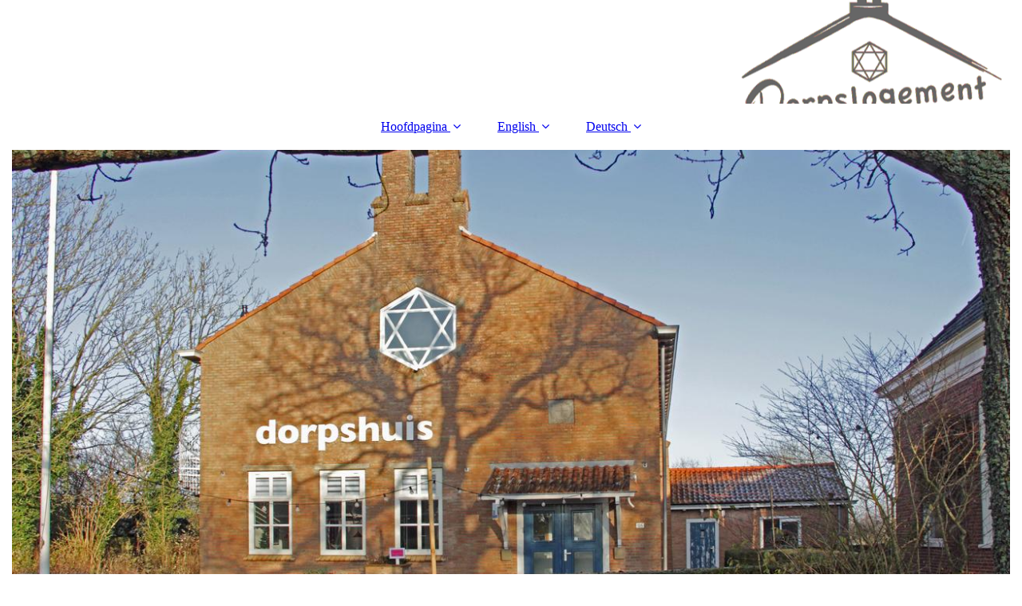

--- FILE ---
content_type: text/html; charset=utf-8
request_url: https://dorpslogementpieterburen.nl/Deutsch/Route/
body_size: 25390
content:
<!DOCTYPE html><html><head><meta http-equiv="Content-Type" content="text/html; charset=UTF-8"><title>dorpslogement pieterburen</title><meta name="description" content="bed und breakfast"><meta name="keywords" content="Bed und breakfast
bed and breakfast
über Nacht bleiben
pieterburen
meeresumwelt
siegelheiligtum
seehundstation"><link href="https://dorpslogementpieterburen.nl/Deutsch/Route/" rel="canonical"><meta content="dorpslogement pieterburen" property="og:title"><meta content="website" property="og:type"><meta content="https://dorpslogementpieterburen.nl/Deutsch/Route/" property="og:url"><meta content="http://59647044.swh.strato-hosting.eu/.cm4all/uproc.php/0/dorpslogement.jpg?_=1680eca98e8" property="og:image"><script>
              window.beng = window.beng || {};
              window.beng.env = {
                language: "en",
                country: "US",
                mode: "deploy",
                context: "page",
                pageId: "000002927649",
                pageLanguage: "en",
                skeletonId: "",
                scope: "1811059",
                isProtected: false,
                navigationText: "Route",
                instance: "1",
                common_prefix: "https://strato-editor.com",
                design_common: "https://strato-editor.com/beng/designs/",
                design_template: "sys/cm_dux_093",
                path_design: "https://strato-editor.com/beng/designs/data/sys/cm_dux_093/",
                path_res: "https://strato-editor.com/res/",
                path_bengres: "https://strato-editor.com/beng/res/",
                masterDomain: "",
                preferredDomain: "",
                preprocessHostingUri: function(uri) {
                  
                    return uri || "";
                  
                },
                hideEmptyAreas: false
              };
            </script><script xmlns="http://www.w3.org/1999/xhtml" src="https://strato-editor.com/cm4all-beng-proxy/beng-proxy.js"></script><link xmlns="http://www.w3.org/1999/xhtml" rel="stylesheet" href="https://strato-editor.com/.cm4all/e/static/3rdparty/font-awesome/css/font-awesome.min.css"></link><link rel="stylesheet" type="text/css" href="https://strato-editor.com/.cm4all/res/static/libcm4all-js-widget/3.89.7/css/widget-runtime.css" />
<link rel="stylesheet" type="text/css" href="https://strato-editor.com/.cm4all/res/static/beng-editor/5.3.138/css/deploy.css" />
<link rel="stylesheet" type="text/css" href="https://strato-editor.com/.cm4all/res/static/libcm4all-js-widget/3.89.7/css/slideshow-common.css" />
<script src="https://strato-editor.com/.cm4all/res/static/jquery-1.7/jquery.js"></script><script src="https://strato-editor.com/.cm4all/res/static/prototype-1.7.3/prototype.js"></script><script src="https://strato-editor.com/.cm4all/res/static/jslib/1.4.1/js/legacy.js"></script><script src="https://strato-editor.com/.cm4all/res/static/libcm4all-js-widget/3.89.7/js/widget-runtime.js"></script>
<script src="https://strato-editor.com/.cm4all/res/static/libcm4all-js-widget/3.89.7/js/slideshow-common.js"></script>
<script src="https://strato-editor.com/.cm4all/res/static/beng-editor/5.3.138/js/deploy.js"></script>
<script type="text/javascript" src="https://strato-editor.com/.cm4all/uro/assets/js/uro-min.js"></script><link href="https://strato-editor.com/.cm4all/designs/static/sys/cm_dux_093/1767916893.147378/css/main.css" rel="stylesheet" type="text/css"><meta name="viewport" content="width=device-width, initial-scale=1"><link href="https://strato-editor.com/.cm4all/designs/static/sys/cm_dux_093/1767916893.147378/css/responsive.css" rel="stylesheet" type="text/css"><link href="https://strato-editor.com/.cm4all/designs/static/sys/cm_dux_093/1767916893.147378/css/cm-templates-global-style.css" rel="stylesheet" type="text/css"><link href="/.cm4all/handler.php/vars.css?v=20220726205052" type="text/css" rel="stylesheet"><style type="text/css">.cm-logo {background-image: url("/.cm4all/uproc.php/0/.pieterburen%20logo.PNG/picture-1200?_=168850ce790");
        background-size: auto auto;
background-position: right;
background-repeat: no-repeat;
      }</style><script type="text/javascript">window.cmLogoWidgetId = "STRATP_cm4all_com_widgets_Logo_18935999";
            window.cmLogoGetCommonWidget = function (){
                return new cm4all.Common.Widget({
            base    : "/Deutsch/Route/index.php/",
            session : "",
            frame   : "",
            path    : "STRATP_cm4all_com_widgets_Logo_18935999"
        })
            };
            window.logoConfiguration = {
                "cm-logo-x" : "0",
        "cm-logo-y" : "0",
        "cm-logo-v" : "2.0",
        "cm-logo-w" : "153",
        "cm-logo-h" : "100",
        "cm-logo-di" : "sys/cm_dux_077_2",
        "cm-logo-u" : "uro-service://",
        "cm-logo-k" : "%7B%22serviceId%22%3A%220%22%2C%22path%22%3A%22%2F%22%2C%22name%22%3A%22pieterburen%20logo.PNG%22%2C%22type%22%3A%22image%2Fpng%22%2C%22start%22%3A%22168850ce790%22%2C%22size%22%3A%2232007%22%7D",
        "cm-logo-bc" : "",
        "cm-logo-ln" : "/Hoofdpagina/index.php/",
        "cm-logo-ln$" : "home",
        "cm-logo-hi" : false
        ,
        _logoBaseUrl : "uro-service:\/\/",
        _logoPath : "%7B%22serviceId%22%3A%220%22%2C%22path%22%3A%22%2F%22%2C%22name%22%3A%22pieterburen%20logo.PNG%22%2C%22type%22%3A%22image%2Fpng%22%2C%22start%22%3A%22168850ce790%22%2C%22size%22%3A%2232007%22%7D"
        };
            jQuery(document).ready(function() {
                var href = (beng.env.mode == "deploy" ? "/" : "/Hoofdpagina/index.php/");
                jQuery(".cm-logo").wrap("<a style='text-decoration: none;' href='" + href + "'></a>");
            });
            
          jQuery(document).ready(function() {
            var logoElement = jQuery(".cm-logo");
            logoElement.attr("role", "img");
            logoElement.attr("tabindex", "0");
            logoElement.attr("aria-label", "logo");
          });
        </script><link rel="icon" href="data:;base64,iVBORw0KGgo="/><style id="cm_table_styles"></style><style id="cm_background_queries"></style><script type="application/x-cm4all-cookie-consent" data-code=""></script></head><body ondrop="return false;" class=" device-desktop cm-deploy cm-deploy-342 cm-deploy-4x"><div class="cm-background" data-cm-qa-bg="image"></div><div class="cm-background-video" data-cm-qa-bg="video"></div><div class="cm-background-effects" data-cm-qa-bg="effect"></div><div class="page_wrapper cm-templates-container"><header><div class="head_wrapper"><div class="cm_can_be_empty cm-logo" id="logo"></div></div><nav class="mobile_navigation"><a href="javascript:void(0);"></a></nav><nav class="navigation_wrapper cm_with_forcesub" id="cm_navigation"><ul id="cm_mainnavigation"><li id="cm_navigation_pid_2824939" class="cm_has_subnavigation"><a title="Hoofdpagina" href="/Hoofdpagina/" class="cm_anchor">Hoofdpagina</a><ul class="cm_subnavigation" id="cm_subnavigation_pid_2824939"><li id="cm_navigation_pid_2824937"><a title="Prijzen" href="/Hoofdpagina/Prijzen/" class="cm_anchor">Prijzen</a></li><li id="cm_navigation_pid_2824936"><a title="Route" href="/Hoofdpagina/Route/" class="cm_anchor">Route</a></li><li id="cm_navigation_pid_2825376"><a title="Foto's" href="/Hoofdpagina/Foto-s/" class="cm_anchor">Foto's</a></li><li id="cm_navigation_pid_2928432"><a title="Volg ons" href="/Hoofdpagina/Volg-ons/" class="cm_anchor">Volg ons</a></li><li id="cm_navigation_pid_2928268"><a title="Links" href="/Hoofdpagina/Links/" class="cm_anchor">Links</a></li><li id="cm_navigation_pid_3166313"><a title="Gastenboek" href="/Hoofdpagina/Gastenboek/" class="cm_anchor">Gastenboek</a></li><li id="cm_navigation_pid_2824935"><a title="Bedrijfsgegevens" href="/Hoofdpagina/Bedrijfsgegevens/" class="cm_anchor">Bedrijfsgegevens</a></li></ul></li><li id="cm_navigation_pid_2927571" class="cm_has_subnavigation"><a title="English" href="/english/" class="cm_anchor">English</a><ul class="cm_subnavigation" id="cm_subnavigation_pid_2927571"><li id="cm_navigation_pid_2927627"><a title="Prices" href="/English/Prices/" class="cm_anchor">Prices</a></li><li id="cm_navigation_pid_2927604"><a title="Directions &amp; map" href="/English/Directions-map/" class="cm_anchor">Directions &amp; map</a></li><li id="cm_navigation_pid_2927612"><a title="Photo's" href="/English/Photo-s/" class="cm_anchor">Photo's</a></li><li id="cm_navigation_pid_2930355"><a title="Follow us" href="/English/Follow-us/" class="cm_anchor">Follow us</a></li><li id="cm_navigation_pid_2930356"><a title="Links" href="/English/Links/" class="cm_anchor">Links</a></li><li id="cm_navigation_pid_3166326"><a title="Guestbook" href="/English/Guestbook/" class="cm_anchor">Guestbook</a></li><li id="cm_navigation_pid_2930436"><a title="Company details" href="/English/Company-details/" class="cm_anchor">Company details</a></li></ul></li><li id="cm_navigation_pid_2927584" class="cm_current cm_has_subnavigation"><a title="Deutsch" href="/deutsch/" class="cm_anchor">Deutsch</a><ul class="cm_subnavigation" id="cm_subnavigation_pid_2927584"><li id="cm_navigation_pid_2927647"><a title="Preize" href="/Deutsch/Preize/" class="cm_anchor">Preize</a></li><li id="cm_navigation_pid_2927649" class="cm_current"><a title="Route" href="/Deutsch/Route/" class="cm_anchor">Route</a></li><li id="cm_navigation_pid_2927654"><a title="Fotos" href="/Deutsch/Fotos/" class="cm_anchor">Fotos</a></li><li id="cm_navigation_pid_2930457"><a title="Folge uns" href="/Deutsch/Folge-uns/" class="cm_anchor">Folge uns</a></li><li id="cm_navigation_pid_2930461"><a title="Links" href="/Deutsch/Links/" class="cm_anchor">Links</a></li><li id="cm_navigation_pid_3166329"><a title="Gästebuch" href="/Deutsch/Gaestebuch/" class="cm_anchor">Gästebuch</a></li><li id="cm_navigation_pid_2927653"><a title="Impressum" href="/Deutsch/Impressum/" class="cm_anchor">Impressum</a></li></ul></li></ul></nav><div class="kv_wrapper cm-template-keyvisual"><div class="cm-template-keyvisual__media cm_can_be_empty cm-kv-0" id="keyvisual"></div><div class="title_wrapper cm-templates-title-container cm_can_be_empty"><div class="title cm_can_be_empty cm-templates-heading__title" id="title" style=""> </div><div class="subtitle cm_can_be_empty cm-templates-heading__subtitle" id="subtitle" style=""> </div></div></div></header><div class="sidebar_wrapper cm-templates-sidebar-two cm_can_be_empty"><aside class="sidebar cm_can_be_empty" id="widgetbar_page_1" data-cm-hintable="yes"><p> </p></aside><aside class="sidebar cm_can_be_empty" id="widgetbar_site_1" data-cm-hintable="yes"><p> </p></aside></div><div class="cm-template-content content_wrapper"><main class="cm-template-content__main design-content design_content cm-templates-text" id="content_main" data-cm-hintable="yes"><h2>Route<br></h2><div class="clearFloating" style="clear:both;height: 0px; width: auto;"></div><div id="widgetcontainer_STRATP_cm4all_com_widgets_MapServices_19660542" class="
				    cm_widget_block
					cm_widget cm4all_com_widgets_MapServices cm_widget_block_center" style="width:100%; max-width:100%; "><div class="cm_widget_anchor"><a name="STRATP_cm4all_com_widgets_MapServices_19660542" id="widgetanchor_STRATP_cm4all_com_widgets_MapServices_19660542"><!--cm4all.com.widgets.MapServices--></a></div><a  class="cm4all-cookie-consent"   href="/Deutsch/Route/index.php/;focus=STRATP_cm4all_com_widgets_MapServices_19660542&amp;frame=STRATP_cm4all_com_widgets_MapServices_19660542" data-wcid="cm4all.com.widgets.MapServices" data-wiid="STRATP_cm4all_com_widgets_MapServices_19660542" data-lazy="true" data-thirdparty="true" data-statistics="false" rel="nofollow" data-blocked="true"><!--STRATP_cm4all_com_widgets_MapServices_19660542--></a></div><p><br></p><h2>Öffentlicher Verkehr    <br></h2><p>Von Groningen können Sie den Zug zur Station Winsum nehmen. Dort angekommen, steigen Sie in den Bus (Qbuzz Bus 68) nach Pieterburen um. Wenn Sie in Pieterburen ankommen, steigen Sie an der Hoofdstraat 105 aus</p><div id="cm_bottom_clearer" style="clear: both;" contenteditable="false"></div></main></div><div class="sidebar_wrapper cm-templates-sidebar-one cm_can_be_empty"><aside class="sidebar cm_can_be_empty" id="widgetbar_page_2" data-cm-hintable="yes"></aside><aside class="sidebar cm_can_be_empty" id="widgetbar_site_2" data-cm-hintable="yes"><p> </p></aside></div><div class="footer_wrapper cm-templates-footer cm_can_be_empty"><footer class="cm_can_be_empty" id="footer" data-cm-hintable="yes"> </footer></div></div><script type="text/javascript" src="https://strato-editor.com/.cm4all/designs/static/sys/cm_dux_093/1767916893.147378/js/effects.js"></script><script type="text/javascript" src="https://strato-editor.com/.cm4all/designs/static/sys/cm_dux_093/1767916893.147378/js/cm_template-focus-point.js"></script><script type="text/javascript" src="https://strato-editor.com/.cm4all/designs/static/sys/cm_dux_093/1767916893.147378/js/cm-templates-global-script.js"></script><div class="cm_widget_anchor"><a name="STRATP_cm4all_com_widgets_CookiePolicy_18936001" id="widgetanchor_STRATP_cm4all_com_widgets_CookiePolicy_18936001"><!--cm4all.com.widgets.CookiePolicy--></a></div><div style="display:none" class="cm-wp-container cm4all-cookie-policy-placeholder-template"><div class="cm-wp-header"><h4 class="cm-wp-header__headline">Externe inhoud</h4><p class="cm-wp-header__text">De inhoud die hier wordt weergegeven kan niet worden weergegeven vanwege de huidige <a class="cm-wp-header__link" href="#" onclick="openCookieSettings();return false;">cookie-instellingen</a>.</p></div><div class="cm-wp-content"><div class="cm-wp-content__control"><label aria-checked="false" role="switch" tabindex="0" class="cm-wp-content-switcher"><input tabindex="-1" type="checkbox" class="cm-wp-content-switcher__checkbox" /><span class="cm-wp-content-switcher__label">Inhoud van derden</span></label></div><p class="cm-wp-content__text">Deze website kan inhoud of functies aanbieden die door derden op eigen verantwoordelijkheid wordt geleverd. Deze derden kunnen hun eigen cookies plaatsen, bijvoorbeeld om de activiteit van de gebruiker te volgen of om hun aanbiedingen te personaliseren en te optimaliseren.</p></div></div><div aria-labelledby="cookieSettingsDialogTitle" role="dialog" style="position: fixed;" class="cm-cookie-container cm-hidden" id="cookieSettingsDialog"><div class="cm-cookie-header"><h4 id="cookieSettingsDialogTitle" class="cm-cookie-header__headline">Cookie-instellingen</h4><div autofocus="autofocus" tabindex="0" role="button" class="cm-cookie-header__close-button" title="Sluiten"></div></div><div aria-describedby="cookieSettingsDialogContent" class="cm-cookie-content"><p id="cookieSettingsDialogContent" class="cm-cookie-content__text">Deze website maakt gebruik van cookies om bezoekers een optimale gebruikerservaring te bieden. Bepaalde inhoud van derden wordt alleen weergegeven als "Inhoud van derden" is ingeschakeld.</p><div class="cm-cookie-content__controls"><div class="cm-cookie-controls-container"><div class="cm-cookie-controls cm-cookie-controls--essential"><div class="cm-cookie-flex-wrapper"><label aria-details="cookieSettingsEssentialDetails" aria-labelledby="cookieSettingsEssentialLabel" aria-checked="true" role="switch" tabindex="0" class="cm-cookie-switch-wrapper"><input tabindex="-1" id="cookieSettingsEssential" type="checkbox" disabled="disabled" checked="checked" /><span></span></label><div class="cm-cookie-expand-wrapper"><span id="cookieSettingsEssentialLabel">Technisch noodzakelijk</span><div tabindex="0" aria-controls="cookieSettingsEssentialDetails" aria-expanded="false" role="button" class="cm-cookie-content-expansion-button" title="Uitvouwen / inklappen"></div></div></div><div class="cm-cookie-content-expansion-text" id="cookieSettingsEssentialDetails">Deze cookies zijn noodzakelijk voor de werking van de website, bijvoorbeeld om deze te beschermen tegen aanvallen van hackers en om te zorgen voor een uniforme uitstraling van de site, aangepast op de vraag van bezoekers.</div></div><div class="cm-cookie-controls cm-cookie-controls--statistic"><div class="cm-cookie-flex-wrapper"><label aria-details="cookieSettingsStatisticsDetails" aria-labelledby="cookieSettingsStatisticsLabel" aria-checked="false" role="switch" tabindex="0" class="cm-cookie-switch-wrapper"><input tabindex="-1" id="cookieSettingsStatistics" type="checkbox" /><span></span></label><div class="cm-cookie-expand-wrapper"><span id="cookieSettingsStatisticsLabel">Analytisch</span><div tabindex="0" aria-controls="cookieSettingsStatisticsDetails" aria-expanded="false" role="button" class="cm-cookie-content-expansion-button" title="Uitvouwen / inklappen"></div></div></div><div class="cm-cookie-content-expansion-text" id="cookieSettingsStatisticsDetails">Deze cookies worden gebruikt om de gebruikerservaring verder te optimaliseren. Dit omvat statistieken die door derden websitebeheerder worden verstrekt en de weergave van gepersonaliseerde advertenties door het volgen van de gebruikersactiviteit op verschillende websites.</div></div><div class="cm-cookie-controls cm-cookie-controls--third-party"><div class="cm-cookie-flex-wrapper"><label aria-details="cookieSettingsThirdpartyDetails" aria-labelledby="cookieSettingsThirdpartyLabel" aria-checked="false" role="switch" tabindex="0" class="cm-cookie-switch-wrapper"><input tabindex="-1" id="cookieSettingsThirdparty" type="checkbox" /><span></span></label><div class="cm-cookie-expand-wrapper"><span id="cookieSettingsThirdpartyLabel">Inhoud van derden</span><div tabindex="0" aria-controls="cookieSettingsThirdpartyDetails" aria-expanded="false" role="button" class="cm-cookie-content-expansion-button" title="Uitvouwen / inklappen"></div></div></div><div class="cm-cookie-content-expansion-text" id="cookieSettingsThirdpartyDetails">Deze website kan inhoud of functies aanbieden die door derden op eigen verantwoordelijkheid wordt geleverd. Deze derden kunnen hun eigen cookies plaatsen, bijvoorbeeld om de activiteit van de gebruiker te volgen of om hun aanbiedingen te personaliseren en te optimaliseren.</div></div></div><div class="cm-cookie-content-button"><div tabindex="0" role="button" onclick="rejectAllCookieTypes(); setTimeout(saveCookieSettings, 400);" class="cm-cookie-button cm-cookie-content-button--reject-all"><span>Weigeren</span></div><div tabindex="0" role="button" onclick="selectAllCookieTypes(); setTimeout(saveCookieSettings, 400);" class="cm-cookie-button cm-cookie-content-button--accept-all"><span>Accepteer alle</span></div><div tabindex="0" role="button" onclick="saveCookieSettings();" class="cm-cookie-button cm-cookie-content-button--save"><span>Opslaan</span></div></div></div></div><div class="cm-cookie-footer"><a    href="/Hoofdpagina/index.php/" class="cm-cookie-footer__link">Meer informatie</a></div></div><script type="text/javascript">
      Common.loadCss("/.cm4all/widgetres.php/cm4all.com.widgets.CookiePolicy/show.css?v=3.3.38");
    </script><script data-tracking="true" data-cookie-settings-enabled="true" src="/.cm4all/widgetres.php/cm4all.com.widgets.CookiePolicy/show.js?v=3.3.38" defer="defer" id="cookieSettingsScript"></script><noscript ><div style="position:absolute;bottom:0;" id="statdiv"><img alt="" height="1" width="1" src="https://strato-editor.com/.cm4all/_pixel.img?site=1867606-dnSXxLSR&amp;page=pid_2927649&amp;path=%2FDeutsch%2FRoute%2Findex.php%2F&amp;nt=Route"/></div></noscript><script  type="text/javascript">//<![CDATA[
            document.body.insertAdjacentHTML('beforeend', '<div style="position:absolute;bottom:0;" id="statdiv"><img alt="" height="1" width="1" src="https://strato-editor.com/.cm4all/_pixel.img?site=1867606-dnSXxLSR&amp;page=pid_2927649&amp;path=%2FDeutsch%2FRoute%2Findex.php%2F&amp;nt=Route&amp;domain='+escape(document.location.hostname)+'&amp;ref='+escape(document.referrer)+'"/></div>');
        //]]></script><div xmlns="http://www.w3.org/1999/xhtml" class="cm-smart-access-button"><div class="scaler"><i class="fa fa-th" aria-hidden="true"></i></div></div><div xmlns="http://www.w3.org/1999/xhtml" class="cm-smart-access-menu num-buttons-4"><div class="protector"></div><div class="tiles"><a href="mailto:dorpslogementpieterburen@hotmail.com" target=""><div class="tile mail"><div class="icon"><i class="fa fa-mail" aria-hidden="true"></i></div><div class="title">E-mailen</div></div></a><a href="tel:+31628706496" target=""><div class="tile call"><div class="icon"><i class="fa fa-call" aria-hidden="true"></i></div><div class="title">Bellen</div></div></a><a href="/Hoofdpagina/" target=""><div class="tile map"><div class="icon"><i class="fa fa-map" aria-hidden="true"></i></div><div class="title">Map</div></div></a><a href="/Hoofdpagina/" target=""><div class="tile about"><div class="icon"><i class="fa fa-about" aria-hidden="true"></i></div><div class="title">Info</div></div></a></div></div><div style="display: none;" id="keyvisualWidgetVideosContainer"></div><style type="text/css">.cm-kv-0 {
background-color: ;
background-position: 50% 50%;
background-size: 100% auto;
background-repeat: no-repeat;
}
            @media(min-width: 100px), (min-resolution: 72dpi), (-webkit-min-device-pixel-ratio: 1) {.cm-kv-0{background-image:url("/.cm4all/uproc.php/0/.dorpslogement.jpg/picture-200?_=1680eca98e8");}}@media(min-width: 100px), (min-resolution: 144dpi), (-webkit-min-device-pixel-ratio: 2) {.cm-kv-0{background-image:url("/.cm4all/uproc.php/0/.dorpslogement.jpg/picture-400?_=1680eca98e8");}}@media(min-width: 200px), (min-resolution: 72dpi), (-webkit-min-device-pixel-ratio: 1) {.cm-kv-0{background-image:url("/.cm4all/uproc.php/0/.dorpslogement.jpg/picture-400?_=1680eca98e8");}}@media(min-width: 200px), (min-resolution: 144dpi), (-webkit-min-device-pixel-ratio: 2) {.cm-kv-0{background-image:url("/.cm4all/uproc.php/0/.dorpslogement.jpg/picture-800?_=1680eca98e8");}}@media(min-width: 400px), (min-resolution: 72dpi), (-webkit-min-device-pixel-ratio: 1) {.cm-kv-0{background-image:url("/.cm4all/uproc.php/0/.dorpslogement.jpg/picture-800?_=1680eca98e8");}}@media(min-width: 400px), (min-resolution: 144dpi), (-webkit-min-device-pixel-ratio: 2) {.cm-kv-0{background-image:url("/.cm4all/uproc.php/0/.dorpslogement.jpg/picture-1200?_=1680eca98e8");}}@media(min-width: 600px), (min-resolution: 72dpi), (-webkit-min-device-pixel-ratio: 1) {.cm-kv-0{background-image:url("/.cm4all/uproc.php/0/.dorpslogement.jpg/picture-1200?_=1680eca98e8");}}@media(min-width: 600px), (min-resolution: 144dpi), (-webkit-min-device-pixel-ratio: 2) {.cm-kv-0{background-image:url("/.cm4all/uproc.php/0/.dorpslogement.jpg/picture-1600?_=1680eca98e8");}}@media(min-width: 800px), (min-resolution: 72dpi), (-webkit-min-device-pixel-ratio: 1) {.cm-kv-0{background-image:url("/.cm4all/uproc.php/0/.dorpslogement.jpg/picture-1600?_=1680eca98e8");}}@media(min-width: 800px), (min-resolution: 144dpi), (-webkit-min-device-pixel-ratio: 2) {.cm-kv-0{background-image:url("/.cm4all/uproc.php/0/.dorpslogement.jpg/picture-2600?_=1680eca98e8");}}
</style><style type="text/css">
			#keyvisual {
				overflow: hidden;
			}
			.kv-video-wrapper {
				width: 100%;
				height: 100%;
				position: relative;
			}
			</style><script type="text/javascript">
				jQuery(document).ready(function() {
					function moveTempVideos(slideshow, isEditorMode) {
						var videosContainer = document.getElementById('keyvisualWidgetVideosContainer');
						if (videosContainer) {
							while (videosContainer.firstChild) {
								var div = videosContainer.firstChild;
								var divPosition = div.className.substring('cm-kv-0-tempvideo-'.length);
								if (isEditorMode && parseInt(divPosition) > 1) {
									break;
								}
								videosContainer.removeChild(div);
								if (div.nodeType == Node.ELEMENT_NODE) {
									var pos = '';
									if (slideshow) {
										pos = '-' + divPosition;
									}
									var kv = document.querySelector('.cm-kv-0' + pos);
									if (kv) {
										if (!slideshow) {
											var wrapperDiv = document.createElement("div"); 
											wrapperDiv.setAttribute("class", "kv-video-wrapper");
											kv.insertBefore(wrapperDiv, kv.firstChild);
											kv = wrapperDiv;
										}
										while (div.firstChild) {
											kv.appendChild(div.firstChild);
										}
										if (!slideshow) {
											break;
										}
									}
								}
							}
						}
					}

					function kvClickAction(mode, href) {
						if (mode == 'internal') {
							if (!window.top.syntony || !/_home$/.test(window.top.syntony.bifmState)) {
								window.location.href = href;
							}
						} else if (mode == 'external') {
							var a = document.createElement('a');
							a.href = href;
							a.target = '_blank';
							a.rel = 'noreferrer noopener';
							a.click();
						}
					}

					var keyvisualElement = jQuery("[cm_type=keyvisual]");
					if(keyvisualElement.length == 0){
						keyvisualElement = jQuery("#keyvisual");
					}
					if(keyvisualElement.length == 0){
						keyvisualElement = jQuery("[class~=cm-kv-0]");
					}
				
						keyvisualElement.attr("role", "img");
						keyvisualElement.attr("tabindex", "0");
						keyvisualElement.attr("aria-label", "hoofdafbeelding");
					
					moveTempVideos(false, false);
					var video = document.querySelector('#keyvisual video');
					if (video) {
						video.play();
					}
				
			});
		</script></body></html>
